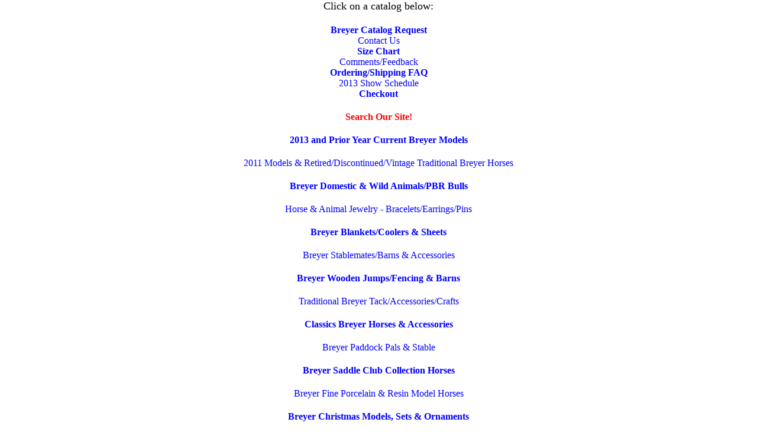

--- FILE ---
content_type: text/html
request_url: http://modelhorsesktm.com/
body_size: 8627
content:
<HTML><HEAD><meta name="google-site-verification" content="l24EC4k1kDLYrpGNnQj_j2Jh5WO5Xi1__12ZpHnGo7Q" /><META http-equiv="PICS-Label" content='(PICS-1.1 "http://www.classify.org/safesurf/" l gen true for "http://www.modelhorsesktm.com/" r (SS~~000 1))'> 
<TITLE>Breyer Horses by KTM - Breyer Horse Models and Accessories</TITLE>
<META name="keywords" content="breyer horses, breyer horse, breyer model horses, breyer models, breyerktm.com, breyer, model horses, breyer horse collectibles, Breyer horse toys, breyers, model horses, Barbaro, horses, horse toy, horses toy horse Breyer model horse model horses breyer model horse, breyer model horses model horse sale pages Breyers toy horse trailer Breyer Spirit breyers horse toy horse stable breyer model breyer models breyer animal toy horse barn breyer horses.com breyer horse for sale model horse show breyer ebay model toy horse stables breyer animal creation breyer toy breyer toy horse model horse for sale toy spring horse stuffed horse toy breyer horse trailer model horse tack horse ride toy breyer horse collectible breyer collectible breyer horse barn model horse exchange breyer stablemates breyer fest toy horse trailer truck breyer lonesome glory peter stone model horse custom model horse toy riding horse plastic toy horse breyer tack shop breyer cm model horse gallery breyer horse vintage model horse links breyer barn breyer stablemates breyer horse accessory horse model xchange retired breyer horse grand champion model horse breyer spirit horse child horse toy model horse auction antique horse toy breyer dealer white horse toy breyer horse collection barn accessory breyer model horse barn kid horse toy traditional breyer model wooden toy horse stables stone model horse breyer saddle breyer horse web site live model horse breyer model horse for sale breyer skullduggery new breyer model horse photo show bryer model horse breyer seabiscuit toy horse set spirit toy horse breyer horse dealer toy horse stall resin model horse horse model sales sapp breyer horse tack breyer tack horse model sale page .com model horse breyer Christmas horse breyer Halloween breyer horse catalog breyer horse on ebay customize model horse model horse dealer stablemates toy horse breyer sale drawn model horse breyer bull horse toy wonder breyer pony plush horse toy breyer horse stable breyer Christmas ornament breyer com horse breyer horse .com breyer ornament breyer reeve breyer trailer breyer model horse barn cheap breyer horse breyer English saddle breyer horse lonesome glory breyer horse plush breyer horse rain spirit black beauty toy horse skullduggery breyer horse brendas breyers custom breyer horse breyers model horse model horse prop 1 6 horse scale toy discount breyer horse breyer horse home page breyer horse seabiscuit model horse connection model horse drawn vehicle horse racing toy toy horse wooden barn black model horse discontinued breyer horse breyer ktm breyer Molokai breyer gun breyer plush cm model horse Arabian model horse breyer molding company breyer porcelain horse model horse cart toy horse tack antique breyer horse model hobby horse miniature toy horse performance model horse breyer Christmas toy horse carriage model horse central toy jumping horse model horse page discontinued breyer model horse breyer dog breyer reeves international toy carousel horse horse toy sale breyer pbr bull breyer collector breyer company identify breyers toy horse farm red classics breyer blanket halter custom breyer h h breyer breyer man o war breyer unicorn breyer porcelains breyer wholesale breyer appaloosa Hagen Renaker Hagen-Renaker ceramic model ceramic horse">
<META name="description" content="We offer the full line of Breyer Horses, Barns, Dolls and Accessories at low prices with a personal touch. Along with 2012 Breyers, we also carry vintage and retired Breyer Horses, Hagen Renaker Ceramic Horse Models, Schleich Animal Models & Horses, Douglas Plush Horses and animal/horse themed pillows and doormats."> 
<META NAME="AUTHOR" CONTENT="Kimberly Morgan/BreyerKTM.com/ModelHorsesKTM.com/KTM Breyer Model Horses, LLC">
		<META NAME="resource-type" CONTENT="document">
		<META NAME="distribution" CONTENT="Global">
		<META NAME="copyright" CONTENT="Breyer Horses, Breyer Horse Models, KTM Breyer Model Horses, LLC">
		<META NAME="revisit-after" CONTENT="1 days">
		<META NAME="rating" CONTENT="General">
		<META NAME="robots" CONTENT="FOLLOW,INDEX">
	<META NAME="abstract" CONTENT="We offer the full line of Breyer Horses, Barns, Dolls and Accessories at low prices with a personal touch.">
	<META HTTP-EQUIV="Content-Language" CONTENT="EN">
<meta name="ICBM" content="40.196758, -75.425123" />
<meta name="DC.title" content="http://www.modelhorsesktm.com" /> 
<STYLE type="text/css">A:link {text-decoration:none;color:blue;font-size:12PT;font-family:verdana;}A:active 
{text-decoration:none;color:blue;font-size:12PT;font-family:verdana;}A:visited 
{text-decoration:none;color:blue;font-size:12PT;font-family:verdana;}
<meta name="netinsert" content="0.0.1.12.9.2.1">
</style></head>
<body>
<body bgcolor=#ffffff topmargin=0 leftmargin=0 rightmargin=0 bottommargin=0 marginwidth=0 
marginheight="0" marginwidth="0">
<TABLE cellSpacing=0 cellPadding=0 width=1000 border=0>
<TBODY>
<TR>
<TD bgColor=#555555><IMG src="images/trans.gif" width="1" border="0" alt="KTM Breyer Model Horses - Online Store"></a></TD></TR>
<TR>
<TD vAlign=top align=left bgColor=#ffffff height="100%"><!-- Body -->
<table width=100% cellspacing=0 cellpadding=0 
border=0><tr><td colspan=2 background="images/bar_t.gif">
<font face="verdana" size="+1" color=#222222><center><b>KTM Breyer Horses & Breyer Horse Models Catalog: Home Page of KTM Breyer Horses - Breyer Horse Models, Breyer Horses - Online Store for Breyers Horses and More Brands of Horses</center></font></td><td background="images/bar_t.gif" 
align=right valign=middle></td></tr></table>
<TABLE cellSpacing=0 cellPadding=0 width=100% border=0>
<TBODY>
<TR>
<TABLE cellSpacing=0 cellPadding=0 width="100%" border=0>
<FORM action=catalog.php method=post><INPUT type=hidden value=1 
name=p>
<TD><FONT face=tahoma size=+1><SELECT 
style="FONT-SIZE: 12PT; FONT-FAMILY: tahoma" name=c><OPTION 
selected>Select a Catalog from KTM Breyer Model Horses - Online Store:</OPTION>
<OPTION value=1>2013 and Prior Year Current Breyer Models</OPTION>
<OPTION value=2>2011 & Previous/Vintage Breyers</OPTION>
<OPTION value=3>Breyer Domestic & Wild Animals</OPTION>
<OPTION value=4>Horse & Animal Jewelry - Bracelets/Earrings/Pins</OPTION>
<OPTION value=5>Breyer Blankets/Coolers/Sheets</OPTION>
<OPTION value=6>Breyer Stablemates/Barns & Accessories</OPTION>
<OPTION value=7>Breyer Wooden Jumps/Fencing/Barns</OPTION>
<OPTION value=8>Traditional Breyer Tack/Accessories/Crafts</OPTION>
<OPTION value=9>Classics Breyer Horses & Accessories</OPTION>
<OPTION value=10>Breyer Paddock Pals & Stable</OPTION>
<OPTION value=11>Breyer Saddle Club Collection Horses</OPTION>
<OPTION value=12>Breyer Fine Porcelain & Resin Model Horses</OPTION>
<OPTION value=13>Breyer Christmas Models, Sets & Ornaments</OPTION>
<OPTION value=14>Douglas Plush Horses and Dogs</OPTION>
<option value=15>Breyer Plush Toy Horses & Animals</option>
<option value=16>NCE Horse/Cat/Dog Flags and Mini-Flags</option>
<option value=17>Animal-Themed Home Decor: Pillows/Doorstops/Mats & More</option>
<option value=18>Breyer Dolls/Rider Figures/Riding Sets</option>
<option value=19>Breyer Ponies & Accessories</option>
<option value=20>Breyer Fest Models/Special Run Breyer Horses & Animals</option>
<option value=21>Hagen-Renaker Ceramic Model Horses/Dogs</option>
<option value=22>Schleich Model Horses & Animal Figurines</option>
<option value=23>Aurora Plush Toy Horses/Catapillers/Flopsies</option>
<option value=24>Country Artists - All About Horses Collection</option>
<option value=25>KTM Breyer Model Horses - Gift Certificates</option>
<option value=26>Breyer Mini Whinnies/Wind Dancers</option>
<option value=27>Limited Edition Porcelain/Resin Models - Equine Collection by Legends</option>
<option value=28>Fiddler`s Elbow Cat, Dog and Horse Themed Doormats and Pet Placemats</option>
<option value=29>Horse and Dog Wooden Calendars, Cork Boards and Message Boards</option>
<option value=30>Breyer Special Run Model Horses</option>
</SELECT><INPUT style="FONT-SIZE: 12PT; FONT-FAMILY: tahoma" type=submit value=go> 
<a onmouseover="document.small.src='images/mso_001.gif';" 
onmouseout="document.small.src='images/mso_004.gif';" href="index.htm"><img border="0" 
src="images/img_006.gif" alt="Home Page of KTM Breyer Model Horses, Breyer Horses - Online Store"></a>  <a onmouseover="document.small.src='images/mso_002.gif';" 
onmouseout="document.small.src='images/mso_004.gif';" href="contact.php"><img border="0" 
src="images/img_007.gif" alt="Contact Us at KTM Breyer Model Horses, Breyer Horses - Online Store"></a><img src="images/mso_004.gif" border="0" name="small" alt="KTM Breyer Model Horses - Online Store"></FONT></TD></FORM>
<TABLE cellSpacing=0 cellPadding=0 width="100%">
<TBODY>
<TR>
<TD><FONT face=verdana size=+1><center>Welcome to KTM Breyer Model Horses & Model Animals - Online Store - the World's Largest Breyers Model Horse Dealer!<br>
<br>Besides Breyer horses, we also carry a variety of Hagen-Renaker Ceramic Horse Models, Schleich Horse and Animal Models & The World of Knights Line, Equine Collection by Legends Porcelon Model Horses, Fiddler's Elbow Horse and Dog Flags & Mini Flags and MWW`s animal-themed doormats, doorstops, pillows, bellpulls and pet placemats.<br><br>We are a family-owned and operated Authorized Dealer for Breyer, Hagen Renaker, Schleich, Douglas Cuddle Toys, Fiddler's Elbow, North American Bear, Ruth Maystead Animal Designs and Manual Woodworkers and Weavers!
<br><br>We carry such a large selection that we are sure to have items you won't find in your local tack shop and we sell all of our items at everyday low prices!</center>
<tr>
<FONT face=verdana size=+1><center><BR><FONT color=blue>We Accept Visa, Mastercard And Discover On Orders Totaling More Than $25.00.
<center><a href="http://www.modelhorsesktm.com/order.htm#10"><img src="images/creditcards.gif" border="0" alt="We Accept Visa, Mastercard and Discover On Orders Totaling More Than $25.00."></center></a>
<br><FONT face=verdana size=+1><center><FONT color=RED>Orders Under $25.00 Should Use Check Or Money Order.</FONT></CENTER>
<center><a href="http://www.modelhorsesktm.com/order.htm#10"><img src="images/check.jpg" border="0" alt="Orders Under $25.00 Should Use Check Or Money Order."></center></a>
<FONT face=verdana size=+1><center><BR><FONT color=GREEN>We Take PayPal Payments For Any Amount.<br> However, You Must Use Either Your Account Balance<br>Or A Savings/Checking Account Connected To PayPal.<P><b>We Do Not Take Credit Cards Through PayPal<br>And Will Deny All Credit Card Payments!</b>
<center><a href="http://www.modelhorsesktm.com/order.htm#10"><img src="images/paypal.jpg" border="0" alt="We Take PayPal Payments For Any Amount. However, You Must Use Either Your Account Balance Or A Savings/Checking Account Connected To PayPal. <b>We Do Not Take Credit Cards Through PayPal And Will Deny All Credit Card Payments!"></center></a>
<FONT face=verdana size=+1><center><br><FONT color=red>All Prices are in U.S. Dollars. Use our Currency Converter if an International Customer. <a href="http://www.modelhorsesktm.com/order.htm#4"><FONT face=verdana size=+1><center><FONT color=red><br><center><b>We Ship Worldwide!</b></a></center></FONT></CENTER>
<br><font face=verdana size=-1><B><font color=blue>Our website is designed to provide you with an easy to use shopping system to purchase any of our products online securely! 
<br><br><FONT COLOR=BLACK>If you are looking for an item that isn't featured on our web site, feel free to <a href="mailto:comments@modelhorsesktm.com"><font face="Verdana" size="-1" color="Blue"><b>contact us</b></font></a>, we may have it in stock.</b>
<br>
<br>
<Center><B><a href="http://www.modelhorsesktm.com/catalog.php?c=25&p=1"><FONT FACE=VERDANA SIZE=+2><FONT COLOR=green><A href="http://www.modelhorsesktm.com/catalog.php?c=25&p=1"><IMG src="images/GIFTCERTIFICATE.jpg" border="0" ALT="DON'T KNOW WHAT TO GET BUT KNOW THEY LOVE BREYERS? CLICK HERE TO USE OUR GIFT CERTIFICATES AND LET THEM CHOOSE!"><BR><font color="Green"><FONT FACE=VERDANA SIZE =+2><b>CLICK HERE TO USE OUR GIFT CERTIFICATES AND LET THEM GET EXACTLY WHAT THEY WANT!</b></A></font><br>
<br>
<center><a href="http://www.modelhorsesktm.com/contact.php"><img src="images/phone.jpg" border="0" alt="You can also place your order by telephone! Simply call us at either 610-905-1679."></center></a>
<font color="RED"><B><font size="+2"><strong><center>If you are more comfortable ordering offline, please call us at 610-905-1679.</font></b><br><center>
<br>
<br><br><TABLE cellSpacing=0 cellPadding=0 width="100%">
<TBODY>
<TR>
</b></td></center>
<br><br>
<DIV align=center><FONT face=verdana size=+1><font color="Blue">We Ship Worldwide! We Have Served Our Satisfied Customers from All Over the World for More than 16 Years!</font></STRONG><BR><BR></DIV>
<DIV align=center><font face=verdana size=+1><font color="Red">All orders processed through this website are passed through a 128-bit encryption server. Your safety and satisfaction are our priorities!</font></STRONG><BR><BR></DIV>
<DIV align=center><font face=verdana size=-1><B><font color="Green">We personally hand-select, inspect & package each model to be sent at no extra charge and offer gift-wrapping & cards for that special occasion!</font>
</strong>
<br>
<!-- Atomz Advanced Search HTML for KTM Breyer Model Horses -->
<form method="get" action="http://search.atomz.com/search/">
<table cellspacing="0" cellpadding="1" border="0">
<tr><td colspan="2">
<center>
<b>Search For:</b><br>
<input size="35" name="sp-q">
<!-- The "Search" button -->
<input type="submit" value="Search">
<input type="hidden" name="sp-a" value="sp1002d2be">
</td></tr>
<input type="hidden" name="sp-advanced" value="1">
<!-- Allow "any," "all," or "phrase" -->
<tr><td valign="top">
<b>Match:&nbsp;</b>
</td><td colspan="4">
<input type="radio" name="sp-p" value="any">Any&nbsp;word
<input type="radio" name="sp-p" value="all" checked>All&nbsp;words
<input type="radio" name="sp-p" value="phrase">Exact&nbsp;phrase<br>
<!-- Checkbox enables sound-alike matching -->
<input type="hidden" name="sp-w-control" value="1">
<input type="checkbox" name="sp-w" value="alike" checked>
Sound-alike&nbsp;matching
</td></tr>
<!-- List box selects the search field -->
<tr><td valign="top">
<b>Within:&nbsp;</b>
</td><td colspan="4"><select name="sp-x" size="1">
<option value="any" selected>Anywhere</option>
<option value="title">Title</option>
<option value="desc">Description</option>
<option value="keys">Keywords</option>
<option value="body">Body</option>
<option value="alt">Alternate text</option>
<option value="url">URL</option>
<option value="target">Target</option>
</select>
</td></tr>
<!-- List box selects number of results to show per page -->
<tr><td valign="top">
<b>Show:&nbsp;</b>
</td><td colspan="4"><select name="sp-c" size="1">
<option value="5">5</option>
<option value="10" selected>10</option>
<option value="25">25</option>
<option value="50">50</option>
<option value="100">100</option>
</select>&nbsp;results&nbsp;
<!-- Show or hide summaries in search results -->
<select name="sp-m" size="1">
<option value="1" selected>with</option>
<option value="0">without</option>
</select>&nbsp;summaries<br>
</td></tr>
<!-- Sort results by score or by date -->
<tr><td valign="top">
<b>Sort&nbsp;by:&nbsp;</b>
</td><td colspan="4"><select name="sp-s" size="1">
<option value="0" selected>score</option>
<option value="1">date</option>
</select>
</td></tr>
</table>
<input type="hidden" name="sp-f" value="ISO-8859-1">
</form>
<TABLE cellSpacing=5 width="100%">
<TBODY>
<TR>
<TD align=middle><font color="red"><FONT face=verdana size=+1><STRONG> 
<font color="GREEN"><center>BREYER HORSES FOR SALE!<br><br><br></font><br> SALE ON BREYER GIFTS UNDER $10, $15, $20, $30 AND $40 DOLLARS - <br><br><br><font color="Blue"><br><br>NEW ITEMS FOR 2009 FOR SALE! BREYER TRADITIONAL HORSES & ALL OTHER MODEL SIZES - CLASSIC, PADDOCK PALS, STABLEMATES AND PLUSH HORSES!</STRONG><BR></font><BR><BR><br>Click on the item's picture for more information and to order at these limited-time prices!<br> <br><br>We carry so much more than is pictured here, browse our pages to see all the items we carry or use our <A href="http://www.modelhorsesktm.com/search.htm"><b>SEARCH</b></a> feature to find exactly what you are looking for!</font><br><br>
<TD align=middle><font color="red"><FONT face=verdana size=2>Breyer Blankets for Traditional and Classic Models, Doll Outfits, Wild Animals, MiniWhinnies and Stablemates Model Horses - SALE PRICES - ALL ITEMS UNDER $10!<br>
<A href="http://www.modelhorsesktm.com/detail.php?c=5&p=1&t=3"> <IMG src="products/2493a.jpg" border="0" alt="2493 - Breyer Horse - Show Cooler (RETIRED)"></A>
<A href="http://www.modelhorsesktm.com/detail.php?c=5&p=1&t=4"> <IMG src="products/2505a.jpg" border="0" alt="2505 - Breyer Horse - Pony Hunter Outfit"></A> 
<A href="http://www.modelhorsesktm.com/detail.php?c=5&p=1&t=7"> <IMG src="products/2800a.jpg" border="0" alt="2800 - Breyer Horse - Weatherbeeta Taka Freestyle Blanket"></A>
<A href="http://www.modelhorsesktm.com/detail.php?c=5&p=1&t=8"> <IMG src="products/2808a.jpg" border="0" alt="2808 - Breyer Horse - Quilted Stable Blanket w/ Hood"></A>
<A href="http://www.modelhorsesktm.com/detail.php?c=3&p=1&t=7"> <IMG src="products/3813a.jpg" border="0" alt="3813 - Breyer Horse - Cougar"></A>
<A href="http://www.modelhorsesktm.com/detail.php?c=5&p=1&t=11"> <IMG src="products/3946a.jpg" border="0" alt="3946 - Breyer Horse - Red Blanket & Shipping Boots"></A>
<A href="http://www.modelhorsesktm.com/detail.php?c=5&p=2&t=1"> <IMG src="products/3948a.jpg" border="0" alt="3948 - Breyer Horse - Hot Pink Blanket & Shipping Boots - NEW FOR 2009!"></A> 
<A href="http://www.modelhorsesktm.com/detail.php?c=1&p=4&t=6"> <IMG src="products/4130a.jpg" border="0" alt="4130 - Breyer Horse - Mini Whinnies Fantasy Paint Kit - NEW FOR 2009!"></A>
<A href="http://www.modelhorsesktm.com/detail.php?c=1&p=4&t=7"> <IMG src="products/4140a.jpg" border="0" alt="4140 - Breyer Horse - Mini Whinnies Fantasy Paint Kit - NEW FOR 2009!"></A>
<A href="http://www.modelhorsesktm.com/detail.php?c=1&p=5&t=8"> <IMG src="products/5923a.jpg" border="0" alt="5923 - Breyer Horse - Stablemates Pinto Horse and Foal Set - NEW FOR 2009!"></A> 
<A href="http://www.modelhorsesktm.com/detail.php?c=1&p=5&t=9"> <IMG src="products/5924a.jpg" border="0" alt="5924 - Breyer Horse - Stablemates Sport Horse and Foal Set - NEW FOR 2009!"></A> 
<A href="http://www.modelhorsesktm.com/detail.php?c=1&p=6&t=5"> <IMG src="products/300125a.jpg" border="0" alt="300125 - Breyer Horse - Mini Whinnies Sunshine State Dressage Play Set - NEW FOR 2009!"></A> 
<A href="http://www.modelhorsesktm.com/detail.php?c=1&p=6&t=6"> <IMG src="products/300127a.jpg" border="0" alt="300127 - Breyer Horse - Mini Whinnies Lone Star Cloverleaf Challenge Play Set - NEW FOR 2009!"></A> 
<TD align=middle><font color="green"><FONT face=verdana size=2>Traditional Foals, Breyer Accessories for Traditional and Classic Models, Activity Kits, MiniWhinnies and Stablemates Model Horses - SALE PRICES - ALL ITEMS UNDER $15!<br>
<A href="http://www.modelhorsesktm.com/detail.php?c=1&p=4&t=1"> <IMG src="products/2019a.jpg" border="0" alt="2019 - Breyer Horse - English Saddle Pads and Polo Wraps - NEW FOR 2009!"></A> 
<A href="http://www.modelhorsesktm.com/detail.php?c=1&p=4&t=5"> <IMG src="products/4128a.jpg" border="0" alt="4128 - Breyer Horse - Paint by Number 3D Activity Kit - NEW FOR 2009!"></A> 
<A href="http://www.modelhorsesktm.com/detail.php?c=1&p=5&t=4"> <IMG src="products/5918a.jpg" border="0" alt="5918 - Breyer Horse - Stablemates Pocket Barn w/ Mare and Foal - NEW FOR 2009!"></A> 
<A href="http://www.modelhorsesktm.com/detail.php?c=1&p=5&t=10"> <IMG src="products/5971a.jpg" border="0" alt="5971 - Breyer Horse - Stablemates Gift Pack (Set of Four) - NEW FOR 2009!"></A>
<A href="http://www.modelhorsesktm.com/detail.php?c=1&p=5&t=11"> <IMG src="products/5972a.jpg" border="0" alt="5972 - Breyer Horses - Stablemates Fun Foals Gift Pack (Set of Five) - NEW FOR 2009!"></A>
<A href="http://www.modelhorsesktm.com/detail.php?c=1&p=6&t=4"> <IMG src="products/300124a.jpg" border="0" alt="300124 - Breyer Horse - Mini Whinnies Silver City Hacienda Play Set - NEW FOR 2009!"></A>
<A href="http://www.modelhorsesktm.com/detail.php?c=2&p=1&t=1"> <IMG src="products/19a.jpg" border="0" alt="19 - Breyer Horse - Stormy"></A>
<A href="http://www.modelhorsesktm.com/detail.php?c=2&p=2&t=2"> <IMG src="products/1154a.jpg" border="0" alt="1154 - Breyer Horse - Bluebell"></A>
<A href="http://www.modelhorsesktm.com/detail.php?c=2&p=2&t=3"> <IMG src="products/1155a.jpg" border="0" alt="1155 - Breyer Horse - Buttercup"></A>
<a href="http://www.modelhorsesktm.com/detail.php?c=2&p=2&t=4"> <IMG src="products/1156a.jpg" border="0" alt="1156 - Breyer Horse - Moonbeam"></A>
<A href="http://www.modelhorsesktm.com/detail.php?c=2&p=2&t=5"> <IMG src="products/1178a.jpg" border="0" alt="1178 - Breyer Horse - Footloose"></A>
<A href="http://www.modelhorsesktm.com/detail.php?c=1&p=3&t=8"> <IMG src="products/1297a.jpg" border="0" alt="1297 - Breyer Horse - Takoda"></A>
<TD align=middle><font color="red"><FONT face=verdana size=2>Traditional Breyer Horses, Breyer Accessories and Blankets for Traditional and Classic Models, MiniWhinnies Play Sets and Snoozy Plush Horses - SALE PRICES - ALL ITEMS UNDER $20!<br>
<a href="http://www.modelhorsesktm.com/detail.php?c=1&p=4&t=2"> <IMG src="products/2474a.jpg" border="0" alt="2474 - Breyer Horse Nylon Halters (Set of Three) - NEW FOR 2009!"></A>
<a href="http://www.modelhorsesktm.com/detail.php?c=1&p=4&t=3"> <IMG src="products/2475a.jpg" border="0" alt="2475 - Breyer Horse Foal Blankets with Halters (Set of Three) - NEW FOR 2009!"></A>
<a href="http://www.modelhorsesktm.com/detail.php?c=1&p=4&t=8"> <IMG src="products/4700a.jpg" border="0" alt="4700 - Breyer Horse Buddy - Snoozy Horse - NEW FOR 2009! "></A>
<a href="http://www.modelhorsesktm.com/detail.php?c=1&p=4&t=10"> <IMG src="products/4702a.jpg" border="0" alt="4702 - Breyer Horse Tex - Snoozy Horse - NEW FOR 2009!"></A>
<a href="http://www.modelhorsesktm.com/detail.php?c=2&p=1&t=2"> <IMG src="products/20a.jpg" border="0" alt="20 - Breyer Horse Misty"></A>
<A href="http://www.modelhorsesktm.com/detail.php?c=5&p=1&t=10"> <IMG src="products/2810a.jpg" border="0" alt="2810 - Breyer Horse Foal Blankets - Three Piece Assortment"></A>
<A href="http://www.modelhorsesktm.com/detail.php?c=7&p=1&t=9"> <IMG src="products/2012a.jpg" border="0" alt="2012 - Breyer Horse Stone Wall Jump "></A>
<A href="http://www.modelhorsesktm.com/detail.php?c=7&p=1&t=12"> <IMG src="products/2016a.jpg" border="0" alt="2016 - Breyer Horse Hunter Jump"></A>
<A href="http://www.modelhorsesktm.com/detail.php?c=7&p=3&t=5"> <IMG src="products/300131a.jpg" border="0" alt="300131 - Breyer Horse Flicka Goose Creek Stables Play Set"></A>
<A href="http://www.modelhorsesktm.com/detail.php?c=8&p=1&t=1"> <IMG src="products/276a.jpg" border="0" alt="276 - Breyer Horse Deluxe Hunter/Jumper Tack Box"></A>
<A href="http://www.modelhorsesktm.com/detail.php?c=8&p=1&t=10"> <IMG src="products/2454a.jpg" border="0" alt="2454 - Breyer Horse Nylon Halters w/ Lead Ropes - Set of Three"></A>
<A href="http://www.modelhorsesktm.com/detail.php?c=8&p=2&t=5"> <IMG src="products/2461a.jpg" border="0" alt="2461 - Breyer Horse English Riding Accessory Set"></A>
<TD align=middle><font color="green"><FONT face=verdana size=2>2006/2009 Breyer Traditional Horses, Classics Horse Sets, Plush Horses, Stablemate and Traditional Size Accessories - SALE PRICES - ALL ITEMS UNDER $30!<br>
<a href="http://www.modelhorsesktm.com/detail.php?c=1&p=1&t=9"> <IMG src="products/1180a.jpg" border="0" alt="1180 - Breyer Horse Miniature Horse Set"></A>
<A href="http://www.modelhorsesktm.com/detail.php?c=1&p=1&t=10"> <IMG src="products/1181a.jpg" border="0" alt="1181 - Breyer Horse Toreo - Azteca - NEW FOR 2009!"></A>
<a href="http://www.modelhorsesktm.com/detail.php?c=1&p=1&t=11"> <IMG src="products/1183a.jpg" border="0" alt="1183 - Breyer Horse Luz de Luna - Paso Fino - NEW FOR 2009!"></A>
<A href="http://www.modelhorsesktm.com/detail.php?c=1&p=2&t=10"> <IMG src="products/1274a.jpg" border="0" alt="1274 - Breyer Horse Hot Shot - World Barrel Racing Champion - NEW FOR 2009!"></A>
<a href="http://www.modelhorsesktm.com/detail.php?c=1&p=3&t=11"> <IMG src="products/2017a.jpg" border="0" alt="2017 - Breyer Horse English Riding Set - NEW FOR 2009! "></A>
<a href="http://www.modelhorsesktm.com/detail.php?c=1&p=4&t=9"> <IMG src="products/4701a.jpg" border="0" alt="4701 - Breyer Horse Tucker - Plush Horse - NEW FOR 2009!"></A>
<a href="http://www.modelhorsesktm.com/detail.php?c=1&p=5&t=3"> <IMG src="products/5350a.jpg" border="0" alt="5350 - Breyer Horse Stablemates Pickup Truck and Gooseneck Trailer - NEW FOR 2009!"></A>
<a href="http://www.modelhorsesktm.com/detail.php?c=1&p=6&t=1"> <IMG src="products/61016a.jpg" border="0" alt="61016 - Breyer Horse Classics Horse Care Set - NEW FOR 2009!"></A>
<a href="http://www.modelhorsesktm.com/detail.php?c=1&p=6&t=2"> <IMG src="products/61017a.jpg" border="0" alt="61017 - Breyer Horse Classics Veterinary Care Set - NEW FOR 2009!"></A>
<a href="http://www.modelhorsesktm.com/detail.php?c=1&p=6&t=3"> <IMG src="products/61021a.jpg" border="0" alt="61021 - Breyer Horse Classics Western Riding Set - NEW FOR 2009! "></A>
<a href="http://www.modelhorsesktm.com/detail.php?c=2&p=3&t=2"> <IMG src="products/1235a.jpg" border="0" alt="1235 - Breyer Horse Tex the American QH (RETIRED 12/06)"></A>
<a href="http://www.modelhorsesktm.com/detail.php?c=2&p=3&t=4"> <IMG src="products/1239a.jpg" border="0" alt="1239 - Breyer Horse Black Beauty"></A>
<TD align=middle><font color="RED"><FONT face=verdana size=2>New Breyer Wash Stall Barn, Traditional Breyer Models, Stablemates Barn - SALE PRICES - ALL ITEMS UNDER $40!<br>
<a href="http://www.modelhorsesktm.com/detail.php?c=1&p=1&t=3"> <IMG src="products/690a.jpg" border="0" alt="690 - Breyer Horse Two Horse Wash Stall Barn - NEW FOR 2009!"></A>
<a href="http://www.modelhorsesktm.com/detail.php?c=1&p=1&t=4"> <IMG src="products/702a.jpg" border="0" alt="702 - Breyer Horse Goffert 369"></A>
<a href="http://www.modelhorsesktm.com/detail.php?c=1&p=1&t=5"> <IMG src="products/703a.jpg" border="0" alt="703 - Breyer Horse Treygoyd Journeyman - Cleveland Bay"></A>
<a href="http://www.modelhorsesktm.com/detail.php?c=1&p=2&t=11"> <IMG src="products/1275a.jpg" border="0" alt="1275 - Breyer Horse Treasured Moves - NEW FOR 2009!"></A>
<a href="http://www.modelhorsesktm.com/detail.php?c=1&p=2&t=12"> <IMG src="products/1276a.jpg" border="0" alt="1276 - Breyer Horse Harmonie - Dutch Harness Horse - NEW FOR 2009!"></A>
<a href="http://www.modelhorsesktm.com/detail.php?c=1&p=5&t=12"> <IMG src="products/59201a.jpg" border="0" alt="59201 - Breyer Horse Stablemates Grooming Center and Cafe - NEW FOR 2009!"></A>
<a href="http://www.modelhorsesktm.com/detail.php?c=2&p=1&t=3"> <IMG src="products/472a.jpg" border="0" alt="472 - Breyer Horse Huckleberry Bey"></A>
<a href="http://www.modelhorsesktm.com/detail.php?c=2&p=1&t=9"> <IMG src="products/595a.jpg" border="0" alt="595 - Breyer Horse Smart Chic Olena"></A>
<a href="http://www.modelhorsesktm.com/detail.php?c=2&p=1&t=12"> <IMG src="products/1148a.jpg" border="0" alt="1148 - Breyer Horse The Gypsy King"></A>
<a href="http://www.modelhorsesktm.com/detail.php?c=2&p=3&t=8"> <IMG src="products/1244a.jpg" border="0" alt="1244 - Breyer Horse Templado"></A>
<a href="http://www.modelhorsesktm.com/detail.php?c=2&p=3&t=11"> <IMG src="products/1257a.jpg" border="0" alt="1257 - Breyer Horse Justin Morgan w/ Book"></A>
<a href="http://www.modelhorsesktm.com/detail.php?c=2&p=4&t=1"> <IMG src="products/1280a.jpg" border="0" alt="1280 - Breyer Horse Capella (RETIRED)"></A>
</td><BR><BR> 
<TBODY>
<TR>
<TD align=center> 
<FONT face=verdana size=+1><center><a name="size"><b>Size Chart</b></a><BR></TD><TABLE cellSpacing=2 width="100%">
<TR>
<TD vAlign=center>
<center><A href="http://www.modelhorsesktm.com/catalog.php?c=1&p=1"><IMG src="images/TraditionalHorse.jpg" border="0" alt="Traditional Sized Breyer Model Horse by Reeves International - 1/9 Scale"></a> <BR><FONT face=Arial 
color=#0033cc size=2>Traditional Sized Breyer Horses
<BR>(Approximately 12"L x 9"H)
<br>1/9 Scale</FONT></CENTER></TD>
<TD vAlign=top>
<CENTER><A href="http://www.modelhorsesktm.com/catalog.php?c=9&p=1"> <IMG src="images/ClassicsHorse.jpg" border="0" alt="Classic Sized Breyer Model Horse by Reeves International - 1/12 Scale"></a> <BR><FONT face=Arial 
color=#0033cc size=2>Classic Sized Breyer Horses
<BR>(Approximately 9"L x 6"H)
<br>1/12 Scale</FONT></CENTER></TD></TR>
<TR>
<TD vAlign=top>
<CENTER><A href="http://www.modelhorsesktm.com/catalog.php?c=10&p=1"> <IMG src="images/PaddockPalsHorse.jpg" border="0" alt="Paddock Pals Sized Breyer Model Horse by Reeves International - 1/24 Scale"></a><BR><FONT face=Arial 
color=#0033cc size=2>Paddock Pals Sized Breyer Horses
<BR>(Approximately 6"L x 5"H)
<br>1/24 Scale</FONT></CENTER></TD>
<TD vAlign=top>
<CENTER><A href="http://www.modelhorsesktm.com/catalog.php?c=6&p=1"> <IMG src="images/StablematesHorse.jpg" border="0" alt="Stablemates Sized Breyer Model Horse by Reeves International - 1/32 Scale"></a> <BR><FONT face=Arial 
color=#0033cc size=2>Stablemates Sized Breyer Horses
<BR>(Approximately 4"L x 3"H)
<br>1/32 Scale</FONT></CENTER></TD>
<TD>&nbsp; </TD></TR>
</TBODY></TABLE>
<TABLE width="90%" align=center>
<TBODY>
<TR>
<br>
<br>
<TD align=right><FONT face=tahoma size=-2>2012(c) ModelHorsesKTM.com<BR>To view the Web Rings we are associated with, click this <A href="http://www.modelhorsesktm.com/ring.htm">link.</A>
<TD align=right><FONT face=tahoma size=-2>To view our links page, click this <A href="http://www.modelhorsesktm.com/link.htm">link.</A>
<font face="Arial" size="+1" color="White">Breyer, Breyer Horses, Breyers, Breyer Horse. Former Home of www.BreyerKTM.com</font>
</TR></TBODY></TABLE></FONT></TD>
<font face="verdana" size=+1>
<center>Click on a catalog below:<br><br>
<a href="http://www.modelhorsesktm.com/catalog.htm"><strong>Breyer Catalog Request</strong></a><br>
 		<a href="http://www.modelhorsesktm.com/contact.php">Contact Us</a><br>
         <a href="http://www.modelhorsesktm.com/index.htm#size"><strong>Size Chart</strong></a><br>
         <a href="http://www.modelhorsesktm.com/breyerhorse.htm">Comments/Feedback</a><br>
<a href="http://www.modelhorsesktm.com/order.htm"><strong>Ordering/Shipping FAQ</strong></a><br>
  <a href="http://www.modelhorsesktm.com/show.htm">2013 Show Schedule</a><br>
         <a href="https://secure2.nameserverdirect.com/breyerktm/orders.php?PHPSESSID=<? echo $PHPSESSID; ?>"><strong>Checkout</strong></a><br>
          <br>
<a href="http://www.modelhorsesktm.com/search.htm"><b><font color="Red">Search Our Site!</font></b></a><br>
<BR><b><A href="http://www.modelhorsesktm.com/catalog.php?c=1&amp;p=1">2013 and Prior Year Current Breyer Models</b></A>
<br>
<br><A href="http://www.modelhorsesktm.com/catalog.php?c=2&amp;p=1">2011 Models & Retired/Discontinued/Vintage Traditional Breyer Horses</A>
<br>
<BR><b><A href="http://www.modelhorsesktm.com/catalog.php?c=3&amp;p=1">Breyer Domestic & Wild Animals/PBR Bulls</b></A>
<br>
<BR><A href="http://www.modelhorsesktm.com/catalog.php?c=4&amp;p=1">Horse & Animal Jewelry - Bracelets/Earrings/Pins</A>
<br>
<BR><b><A href="http://www.modelhorsesktm.com/catalog.php?c=5&amp;p=1">Breyer Blankets/Coolers & Sheets</b></A>
<br>
<BR><A href="http://www.modelhorsesktm.com/catalog.php?c=6&amp;p=1">Breyer Stablemates/Barns & Accessories</A>
<br>
<BR><b><A href="http://www.modelhorsesktm.com/catalog.php?c=7&amp;p=1">Breyer Wooden Jumps/Fencing & Barns</b></A>
<br>
<BR><A href="http://www.modelhorsesktm.com/catalog.php?c=8&amp;p=1">Traditional Breyer Tack/Accessories/Crafts</A>
<br>
<BR><b><A href="http://www.modelhorsesktm.com/catalog.php?c=9&amp;p=1">Classics Breyer Horses & Accessories</b></A>
<br>
<br><A href="http://www.modelhorsesktm.com/catalog.php?c=10&amp;p=1">Breyer Paddock Pals & Stable</A>
<br>
<br><b><A href="http://www.modelhorsesktm.com/catalog.php?c=11&amp;p=1">Breyer Saddle Club Collection Horses</b></A>
<br>
<br><A href="http://www.modelhorsesktm.com/catalog.php?c=12&amp;p=1">Breyer Fine Porcelain & Resin Model Horses</A>
<br>
<br><b><A href="http://www.modelhorsesktm.com/catalog.php?c=13&amp;p=1">Breyer Christmas Models, Sets & Ornaments</b></A>
<br>
<BR><A href="http://www.modelhorsesktm.com/catalog.php?c=14&amp;p=1">Douglas Plush Horses and Dogs</A>
<br>
<BR><b><a href="http://www.modelhorsesktm.com/catalog.php?c=15&amp;p=1">Breyer Plush Toy Horses & Animals</b></a>
<br>
<br><a href="http://www.modelhorsesktm.com/catalog.php?c=16&p=1">Fiddler's Elbow & NCE Horse/Cat/Dog Flags and Mini-Flags</a>
<br>
<br><b><a href="http://www.modelhorsesktm.com/catalog.php?c=17&p=1">Animal Themed Home Decor: Pillows/Doorstops/Mats & More</b></a>
<br>
<BR><A href="http://www.modelhorsesktm.com/catalog.php?c=18&p=1">Breyer Dolls/Rider Figures/Riding Sets</a>
<br>
<BR><b><A href="http://www.modelhorsesktm.com/catalog.php?c=19&p=1">Breyer Ponies Line & Accessories</b></a>
<br>
<BR><A href="http://www.modelhorsesktm.com/catalog.php?c=20&p=1">BreyerFest Models/Special Run Breyer Horses & Animals</a>
<br>
<BR><b><A href="http://www.modelhorsesktm.com/catalog.php?c=21&p=1">Hagen-Renaker Ceramic Model Horses/Dogs</b></a>
<br>
<br><A href="http://www.modelhorsesktm.com/catalog.php?c=22&p=1">Schleich Model Horses & Animal Figurines</a><br>
<br><b><A href="http://www.modelhorsesktm.com/catalog.php?c=23&p=1">Aurora Plush Toy Horses/Catapillers/Flopsies</b></a><br>
<br><A href="http://www.modelhorsesktm.com/catalog.php?c=24&p=1">Country Artists - All About Horses Collection</a><br>
<br><b><A href="http://www.modelhorsesktm.com/catalog.php?c=25&p=1">KTM Breyer Model Horses - Gift Certificates</a></b><br>
<br><A href="http://www.modelhorsesktm.com/catalog.php?c=26&p=1">Breyer Mini Whinnies/Wind Dancers</a><br>
<br><b><A href="http://www.modelhorsesktm.com/catalog.php?c=27&p=1">Limited Edition Porcelain/Resin Models - Equine Collection by Legends</a></b><br>
<br><A href="http://www.modelhorsesktm.com/catalog.php?c=28&p=1">Fiddler`s Elbow Cat, Dog and Horse Themed Doormats and Pet Placemats</a><br>
<br><b><A href="http://www.modelhorsesktm.com/catalog.php?c=29&p=1">Horse and Dog Wooden Calendars, Cork Boards and Message Boards</b></a><br>
<br><b><A href="http://www.modelhorsesktm.com/catalog.php?c=30&p=1">Breyer Special Run Model Horses</a><br>
</body>
</html>